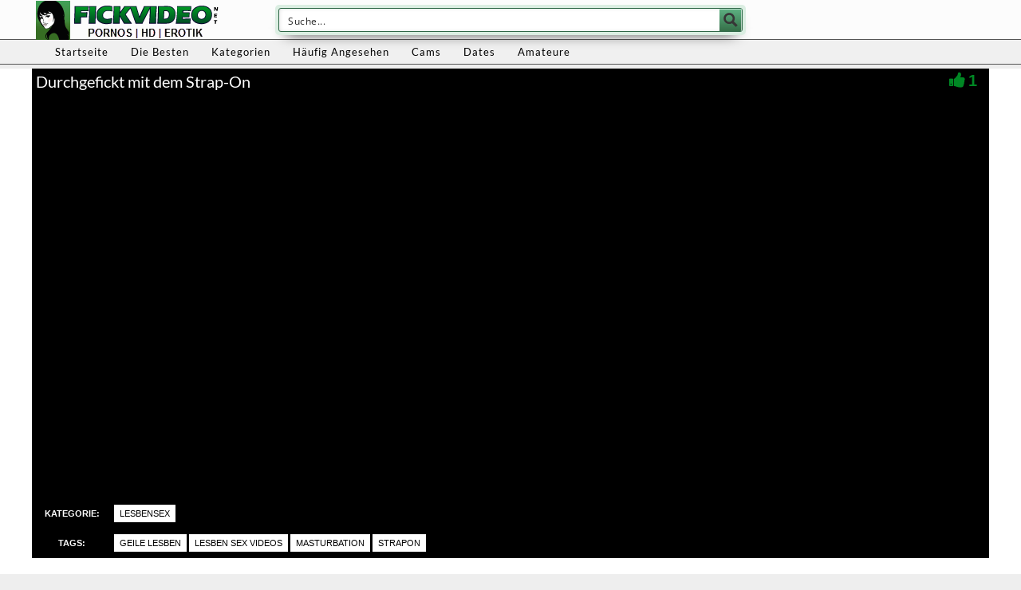

--- FILE ---
content_type: text/plain
request_url: https://www.google-analytics.com/j/collect?v=1&_v=j102&a=2112142912&t=pageview&_s=1&dl=https%3A%2F%2Ffickvideo.net%2Fdurchgefickt-mit-dem-strap-on%2F&ul=en-us%40posix&dt=Durchgefickt%20mit%20dem%20Strap-On%20-%20Fickvideo.net&sr=1280x720&vp=1280x720&_u=IADAAEABAAAAACAAI~&jid=1432967517&gjid=1081239761&cid=2076857247.1769145820&tid=UA-43493355-33&_gid=1913123682.1769145820&_r=1&_slc=1&z=1146673754
body_size: -563
content:
2,cG-PGHBE0C1Z7